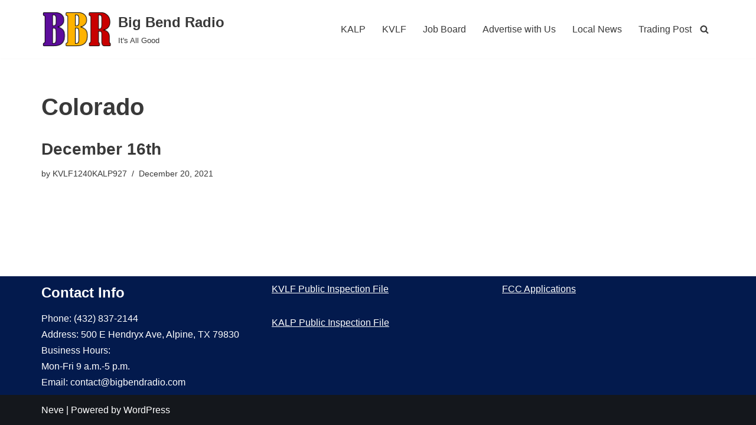

--- FILE ---
content_type: text/css
request_url: https://bigbendradio.com/wp-content/uploads/so-css/so-css-neve.css?ver=1638382055
body_size: -66
content:
.roundedcornerstest {
  border-radius: 25px;
}